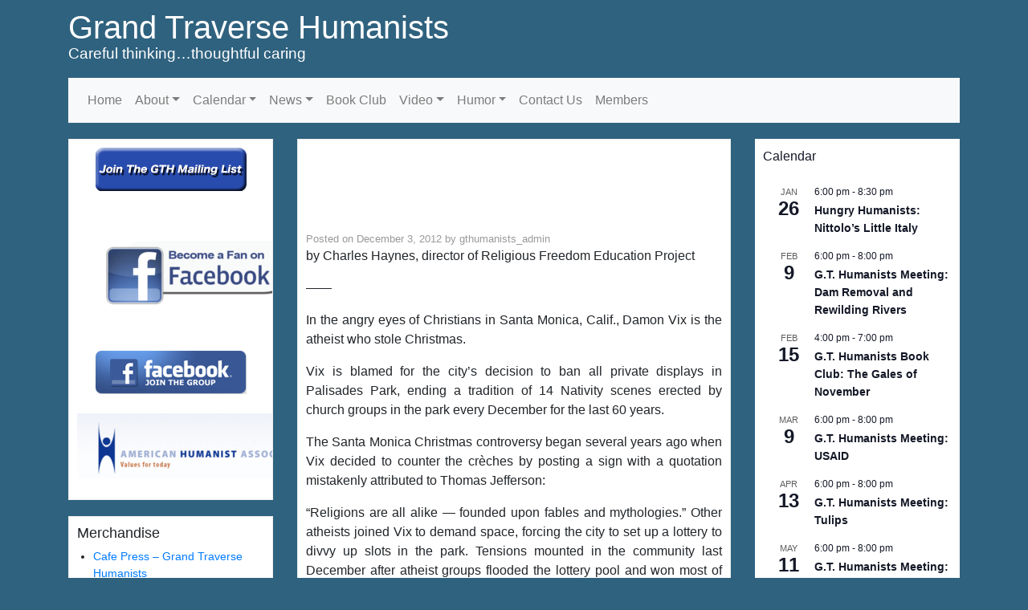

--- FILE ---
content_type: text/html; charset=UTF-8
request_url: https://gthumanists.org/2012/12/03/inside-the-first-amendment-christmas-wars/
body_size: 18377
content:
<!DOCTYPE html>
<html class="no-js" lang="en-US">
    <head>
        <meta charset="UTF-8">
        <meta http-equiv="x-ua-compatible" content="ie=edge">
        <meta name="viewport" content="width=device-width, initial-scale=1, shrink-to-fit=no">

        <link rel="profile" href="http://gmpg.org/xfn/11" />
        <link rel="pingback" href="https://gthumanists.org/handbookcabbagesparrow/xmlrpc.php" />

        <!--WordPress head-->
        <title>Inside the First Amendment: Christmas Wars | Grand Traverse Humanists</title>
<meta name='robots' content='max-image-preview:large' />
<link rel='dns-prefetch' href='//js.stripe.com' />
<link rel="alternate" type="application/rss+xml" title="Grand Traverse Humanists &raquo; Feed" href="https://gthumanists.org/feed/" />
<link rel="alternate" type="application/rss+xml" title="Grand Traverse Humanists &raquo; Comments Feed" href="https://gthumanists.org/comments/feed/" />
<link rel="alternate" type="text/calendar" title="Grand Traverse Humanists &raquo; iCal Feed" href="https://gthumanists.org/events/?ical=1" />
<link rel="alternate" title="oEmbed (JSON)" type="application/json+oembed" href="https://gthumanists.org/wp-json/oembed/1.0/embed?url=https%3A%2F%2Fgthumanists.org%2F2012%2F12%2F03%2Finside-the-first-amendment-christmas-wars%2F" />
<link rel="alternate" title="oEmbed (XML)" type="text/xml+oembed" href="https://gthumanists.org/wp-json/oembed/1.0/embed?url=https%3A%2F%2Fgthumanists.org%2F2012%2F12%2F03%2Finside-the-first-amendment-christmas-wars%2F&#038;format=xml" />
		<!-- This site uses the Google Analytics by ExactMetrics plugin v8.11.1 - Using Analytics tracking - https://www.exactmetrics.com/ -->
							<script src="//www.googletagmanager.com/gtag/js?id=G-NHCDMT2H4E"  data-cfasync="false" data-wpfc-render="false" type="text/javascript" async></script>
			<script data-cfasync="false" data-wpfc-render="false" type="text/javascript">
				var em_version = '8.11.1';
				var em_track_user = true;
				var em_no_track_reason = '';
								var ExactMetricsDefaultLocations = {"page_location":"https:\/\/gthumanists.org\/2012\/12\/03\/inside-the-first-amendment-christmas-wars\/"};
								if ( typeof ExactMetricsPrivacyGuardFilter === 'function' ) {
					var ExactMetricsLocations = (typeof ExactMetricsExcludeQuery === 'object') ? ExactMetricsPrivacyGuardFilter( ExactMetricsExcludeQuery ) : ExactMetricsPrivacyGuardFilter( ExactMetricsDefaultLocations );
				} else {
					var ExactMetricsLocations = (typeof ExactMetricsExcludeQuery === 'object') ? ExactMetricsExcludeQuery : ExactMetricsDefaultLocations;
				}

								var disableStrs = [
										'ga-disable-G-NHCDMT2H4E',
									];

				/* Function to detect opted out users */
				function __gtagTrackerIsOptedOut() {
					for (var index = 0; index < disableStrs.length; index++) {
						if (document.cookie.indexOf(disableStrs[index] + '=true') > -1) {
							return true;
						}
					}

					return false;
				}

				/* Disable tracking if the opt-out cookie exists. */
				if (__gtagTrackerIsOptedOut()) {
					for (var index = 0; index < disableStrs.length; index++) {
						window[disableStrs[index]] = true;
					}
				}

				/* Opt-out function */
				function __gtagTrackerOptout() {
					for (var index = 0; index < disableStrs.length; index++) {
						document.cookie = disableStrs[index] + '=true; expires=Thu, 31 Dec 2099 23:59:59 UTC; path=/';
						window[disableStrs[index]] = true;
					}
				}

				if ('undefined' === typeof gaOptout) {
					function gaOptout() {
						__gtagTrackerOptout();
					}
				}
								window.dataLayer = window.dataLayer || [];

				window.ExactMetricsDualTracker = {
					helpers: {},
					trackers: {},
				};
				if (em_track_user) {
					function __gtagDataLayer() {
						dataLayer.push(arguments);
					}

					function __gtagTracker(type, name, parameters) {
						if (!parameters) {
							parameters = {};
						}

						if (parameters.send_to) {
							__gtagDataLayer.apply(null, arguments);
							return;
						}

						if (type === 'event') {
														parameters.send_to = exactmetrics_frontend.v4_id;
							var hookName = name;
							if (typeof parameters['event_category'] !== 'undefined') {
								hookName = parameters['event_category'] + ':' + name;
							}

							if (typeof ExactMetricsDualTracker.trackers[hookName] !== 'undefined') {
								ExactMetricsDualTracker.trackers[hookName](parameters);
							} else {
								__gtagDataLayer('event', name, parameters);
							}
							
						} else {
							__gtagDataLayer.apply(null, arguments);
						}
					}

					__gtagTracker('js', new Date());
					__gtagTracker('set', {
						'developer_id.dNDMyYj': true,
											});
					if ( ExactMetricsLocations.page_location ) {
						__gtagTracker('set', ExactMetricsLocations);
					}
										__gtagTracker('config', 'G-NHCDMT2H4E', {"forceSSL":"true"} );
										window.gtag = __gtagTracker;										(function () {
						/* https://developers.google.com/analytics/devguides/collection/analyticsjs/ */
						/* ga and __gaTracker compatibility shim. */
						var noopfn = function () {
							return null;
						};
						var newtracker = function () {
							return new Tracker();
						};
						var Tracker = function () {
							return null;
						};
						var p = Tracker.prototype;
						p.get = noopfn;
						p.set = noopfn;
						p.send = function () {
							var args = Array.prototype.slice.call(arguments);
							args.unshift('send');
							__gaTracker.apply(null, args);
						};
						var __gaTracker = function () {
							var len = arguments.length;
							if (len === 0) {
								return;
							}
							var f = arguments[len - 1];
							if (typeof f !== 'object' || f === null || typeof f.hitCallback !== 'function') {
								if ('send' === arguments[0]) {
									var hitConverted, hitObject = false, action;
									if ('event' === arguments[1]) {
										if ('undefined' !== typeof arguments[3]) {
											hitObject = {
												'eventAction': arguments[3],
												'eventCategory': arguments[2],
												'eventLabel': arguments[4],
												'value': arguments[5] ? arguments[5] : 1,
											}
										}
									}
									if ('pageview' === arguments[1]) {
										if ('undefined' !== typeof arguments[2]) {
											hitObject = {
												'eventAction': 'page_view',
												'page_path': arguments[2],
											}
										}
									}
									if (typeof arguments[2] === 'object') {
										hitObject = arguments[2];
									}
									if (typeof arguments[5] === 'object') {
										Object.assign(hitObject, arguments[5]);
									}
									if ('undefined' !== typeof arguments[1].hitType) {
										hitObject = arguments[1];
										if ('pageview' === hitObject.hitType) {
											hitObject.eventAction = 'page_view';
										}
									}
									if (hitObject) {
										action = 'timing' === arguments[1].hitType ? 'timing_complete' : hitObject.eventAction;
										hitConverted = mapArgs(hitObject);
										__gtagTracker('event', action, hitConverted);
									}
								}
								return;
							}

							function mapArgs(args) {
								var arg, hit = {};
								var gaMap = {
									'eventCategory': 'event_category',
									'eventAction': 'event_action',
									'eventLabel': 'event_label',
									'eventValue': 'event_value',
									'nonInteraction': 'non_interaction',
									'timingCategory': 'event_category',
									'timingVar': 'name',
									'timingValue': 'value',
									'timingLabel': 'event_label',
									'page': 'page_path',
									'location': 'page_location',
									'title': 'page_title',
									'referrer' : 'page_referrer',
								};
								for (arg in args) {
																		if (!(!args.hasOwnProperty(arg) || !gaMap.hasOwnProperty(arg))) {
										hit[gaMap[arg]] = args[arg];
									} else {
										hit[arg] = args[arg];
									}
								}
								return hit;
							}

							try {
								f.hitCallback();
							} catch (ex) {
							}
						};
						__gaTracker.create = newtracker;
						__gaTracker.getByName = newtracker;
						__gaTracker.getAll = function () {
							return [];
						};
						__gaTracker.remove = noopfn;
						__gaTracker.loaded = true;
						window['__gaTracker'] = __gaTracker;
					})();
									} else {
										console.log("");
					(function () {
						function __gtagTracker() {
							return null;
						}

						window['__gtagTracker'] = __gtagTracker;
						window['gtag'] = __gtagTracker;
					})();
									}
			</script>
							<!-- / Google Analytics by ExactMetrics -->
		<style id='wp-img-auto-sizes-contain-inline-css' type='text/css'>
img:is([sizes=auto i],[sizes^="auto," i]){contain-intrinsic-size:3000px 1500px}
/*# sourceURL=wp-img-auto-sizes-contain-inline-css */
</style>
<style id='wp-emoji-styles-inline-css' type='text/css'>

	img.wp-smiley, img.emoji {
		display: inline !important;
		border: none !important;
		box-shadow: none !important;
		height: 1em !important;
		width: 1em !important;
		margin: 0 0.07em !important;
		vertical-align: -0.1em !important;
		background: none !important;
		padding: 0 !important;
	}
/*# sourceURL=wp-emoji-styles-inline-css */
</style>
<link rel='stylesheet' id='wp-block-library-css' href='https://gthumanists.org/handbookcabbagesparrow/wp-includes/css/dist/block-library/style.min.css?ver=6.9' type='text/css' media='all' />
<style id='wp-block-list-inline-css' type='text/css'>
ol,ul{box-sizing:border-box}:root :where(.wp-block-list.has-background){padding:1.25em 2.375em}
/*# sourceURL=https://gthumanists.org/handbookcabbagesparrow/wp-includes/blocks/list/style.min.css */
</style>
<style id='global-styles-inline-css' type='text/css'>
:root{--wp--preset--aspect-ratio--square: 1;--wp--preset--aspect-ratio--4-3: 4/3;--wp--preset--aspect-ratio--3-4: 3/4;--wp--preset--aspect-ratio--3-2: 3/2;--wp--preset--aspect-ratio--2-3: 2/3;--wp--preset--aspect-ratio--16-9: 16/9;--wp--preset--aspect-ratio--9-16: 9/16;--wp--preset--color--black: #000000;--wp--preset--color--cyan-bluish-gray: #abb8c3;--wp--preset--color--white: #ffffff;--wp--preset--color--pale-pink: #f78da7;--wp--preset--color--vivid-red: #cf2e2e;--wp--preset--color--luminous-vivid-orange: #ff6900;--wp--preset--color--luminous-vivid-amber: #fcb900;--wp--preset--color--light-green-cyan: #7bdcb5;--wp--preset--color--vivid-green-cyan: #00d084;--wp--preset--color--pale-cyan-blue: #8ed1fc;--wp--preset--color--vivid-cyan-blue: #0693e3;--wp--preset--color--vivid-purple: #9b51e0;--wp--preset--gradient--vivid-cyan-blue-to-vivid-purple: linear-gradient(135deg,rgb(6,147,227) 0%,rgb(155,81,224) 100%);--wp--preset--gradient--light-green-cyan-to-vivid-green-cyan: linear-gradient(135deg,rgb(122,220,180) 0%,rgb(0,208,130) 100%);--wp--preset--gradient--luminous-vivid-amber-to-luminous-vivid-orange: linear-gradient(135deg,rgb(252,185,0) 0%,rgb(255,105,0) 100%);--wp--preset--gradient--luminous-vivid-orange-to-vivid-red: linear-gradient(135deg,rgb(255,105,0) 0%,rgb(207,46,46) 100%);--wp--preset--gradient--very-light-gray-to-cyan-bluish-gray: linear-gradient(135deg,rgb(238,238,238) 0%,rgb(169,184,195) 100%);--wp--preset--gradient--cool-to-warm-spectrum: linear-gradient(135deg,rgb(74,234,220) 0%,rgb(151,120,209) 20%,rgb(207,42,186) 40%,rgb(238,44,130) 60%,rgb(251,105,98) 80%,rgb(254,248,76) 100%);--wp--preset--gradient--blush-light-purple: linear-gradient(135deg,rgb(255,206,236) 0%,rgb(152,150,240) 100%);--wp--preset--gradient--blush-bordeaux: linear-gradient(135deg,rgb(254,205,165) 0%,rgb(254,45,45) 50%,rgb(107,0,62) 100%);--wp--preset--gradient--luminous-dusk: linear-gradient(135deg,rgb(255,203,112) 0%,rgb(199,81,192) 50%,rgb(65,88,208) 100%);--wp--preset--gradient--pale-ocean: linear-gradient(135deg,rgb(255,245,203) 0%,rgb(182,227,212) 50%,rgb(51,167,181) 100%);--wp--preset--gradient--electric-grass: linear-gradient(135deg,rgb(202,248,128) 0%,rgb(113,206,126) 100%);--wp--preset--gradient--midnight: linear-gradient(135deg,rgb(2,3,129) 0%,rgb(40,116,252) 100%);--wp--preset--font-size--small: 13px;--wp--preset--font-size--medium: 20px;--wp--preset--font-size--large: 36px;--wp--preset--font-size--x-large: 42px;--wp--preset--spacing--20: 0.44rem;--wp--preset--spacing--30: 0.67rem;--wp--preset--spacing--40: 1rem;--wp--preset--spacing--50: 1.5rem;--wp--preset--spacing--60: 2.25rem;--wp--preset--spacing--70: 3.38rem;--wp--preset--spacing--80: 5.06rem;--wp--preset--shadow--natural: 6px 6px 9px rgba(0, 0, 0, 0.2);--wp--preset--shadow--deep: 12px 12px 50px rgba(0, 0, 0, 0.4);--wp--preset--shadow--sharp: 6px 6px 0px rgba(0, 0, 0, 0.2);--wp--preset--shadow--outlined: 6px 6px 0px -3px rgb(255, 255, 255), 6px 6px rgb(0, 0, 0);--wp--preset--shadow--crisp: 6px 6px 0px rgb(0, 0, 0);}:where(.is-layout-flex){gap: 0.5em;}:where(.is-layout-grid){gap: 0.5em;}body .is-layout-flex{display: flex;}.is-layout-flex{flex-wrap: wrap;align-items: center;}.is-layout-flex > :is(*, div){margin: 0;}body .is-layout-grid{display: grid;}.is-layout-grid > :is(*, div){margin: 0;}:where(.wp-block-columns.is-layout-flex){gap: 2em;}:where(.wp-block-columns.is-layout-grid){gap: 2em;}:where(.wp-block-post-template.is-layout-flex){gap: 1.25em;}:where(.wp-block-post-template.is-layout-grid){gap: 1.25em;}.has-black-color{color: var(--wp--preset--color--black) !important;}.has-cyan-bluish-gray-color{color: var(--wp--preset--color--cyan-bluish-gray) !important;}.has-white-color{color: var(--wp--preset--color--white) !important;}.has-pale-pink-color{color: var(--wp--preset--color--pale-pink) !important;}.has-vivid-red-color{color: var(--wp--preset--color--vivid-red) !important;}.has-luminous-vivid-orange-color{color: var(--wp--preset--color--luminous-vivid-orange) !important;}.has-luminous-vivid-amber-color{color: var(--wp--preset--color--luminous-vivid-amber) !important;}.has-light-green-cyan-color{color: var(--wp--preset--color--light-green-cyan) !important;}.has-vivid-green-cyan-color{color: var(--wp--preset--color--vivid-green-cyan) !important;}.has-pale-cyan-blue-color{color: var(--wp--preset--color--pale-cyan-blue) !important;}.has-vivid-cyan-blue-color{color: var(--wp--preset--color--vivid-cyan-blue) !important;}.has-vivid-purple-color{color: var(--wp--preset--color--vivid-purple) !important;}.has-black-background-color{background-color: var(--wp--preset--color--black) !important;}.has-cyan-bluish-gray-background-color{background-color: var(--wp--preset--color--cyan-bluish-gray) !important;}.has-white-background-color{background-color: var(--wp--preset--color--white) !important;}.has-pale-pink-background-color{background-color: var(--wp--preset--color--pale-pink) !important;}.has-vivid-red-background-color{background-color: var(--wp--preset--color--vivid-red) !important;}.has-luminous-vivid-orange-background-color{background-color: var(--wp--preset--color--luminous-vivid-orange) !important;}.has-luminous-vivid-amber-background-color{background-color: var(--wp--preset--color--luminous-vivid-amber) !important;}.has-light-green-cyan-background-color{background-color: var(--wp--preset--color--light-green-cyan) !important;}.has-vivid-green-cyan-background-color{background-color: var(--wp--preset--color--vivid-green-cyan) !important;}.has-pale-cyan-blue-background-color{background-color: var(--wp--preset--color--pale-cyan-blue) !important;}.has-vivid-cyan-blue-background-color{background-color: var(--wp--preset--color--vivid-cyan-blue) !important;}.has-vivid-purple-background-color{background-color: var(--wp--preset--color--vivid-purple) !important;}.has-black-border-color{border-color: var(--wp--preset--color--black) !important;}.has-cyan-bluish-gray-border-color{border-color: var(--wp--preset--color--cyan-bluish-gray) !important;}.has-white-border-color{border-color: var(--wp--preset--color--white) !important;}.has-pale-pink-border-color{border-color: var(--wp--preset--color--pale-pink) !important;}.has-vivid-red-border-color{border-color: var(--wp--preset--color--vivid-red) !important;}.has-luminous-vivid-orange-border-color{border-color: var(--wp--preset--color--luminous-vivid-orange) !important;}.has-luminous-vivid-amber-border-color{border-color: var(--wp--preset--color--luminous-vivid-amber) !important;}.has-light-green-cyan-border-color{border-color: var(--wp--preset--color--light-green-cyan) !important;}.has-vivid-green-cyan-border-color{border-color: var(--wp--preset--color--vivid-green-cyan) !important;}.has-pale-cyan-blue-border-color{border-color: var(--wp--preset--color--pale-cyan-blue) !important;}.has-vivid-cyan-blue-border-color{border-color: var(--wp--preset--color--vivid-cyan-blue) !important;}.has-vivid-purple-border-color{border-color: var(--wp--preset--color--vivid-purple) !important;}.has-vivid-cyan-blue-to-vivid-purple-gradient-background{background: var(--wp--preset--gradient--vivid-cyan-blue-to-vivid-purple) !important;}.has-light-green-cyan-to-vivid-green-cyan-gradient-background{background: var(--wp--preset--gradient--light-green-cyan-to-vivid-green-cyan) !important;}.has-luminous-vivid-amber-to-luminous-vivid-orange-gradient-background{background: var(--wp--preset--gradient--luminous-vivid-amber-to-luminous-vivid-orange) !important;}.has-luminous-vivid-orange-to-vivid-red-gradient-background{background: var(--wp--preset--gradient--luminous-vivid-orange-to-vivid-red) !important;}.has-very-light-gray-to-cyan-bluish-gray-gradient-background{background: var(--wp--preset--gradient--very-light-gray-to-cyan-bluish-gray) !important;}.has-cool-to-warm-spectrum-gradient-background{background: var(--wp--preset--gradient--cool-to-warm-spectrum) !important;}.has-blush-light-purple-gradient-background{background: var(--wp--preset--gradient--blush-light-purple) !important;}.has-blush-bordeaux-gradient-background{background: var(--wp--preset--gradient--blush-bordeaux) !important;}.has-luminous-dusk-gradient-background{background: var(--wp--preset--gradient--luminous-dusk) !important;}.has-pale-ocean-gradient-background{background: var(--wp--preset--gradient--pale-ocean) !important;}.has-electric-grass-gradient-background{background: var(--wp--preset--gradient--electric-grass) !important;}.has-midnight-gradient-background{background: var(--wp--preset--gradient--midnight) !important;}.has-small-font-size{font-size: var(--wp--preset--font-size--small) !important;}.has-medium-font-size{font-size: var(--wp--preset--font-size--medium) !important;}.has-large-font-size{font-size: var(--wp--preset--font-size--large) !important;}.has-x-large-font-size{font-size: var(--wp--preset--font-size--x-large) !important;}
/*# sourceURL=global-styles-inline-css */
</style>

<style id='classic-theme-styles-inline-css' type='text/css'>
/*! This file is auto-generated */
.wp-block-button__link{color:#fff;background-color:#32373c;border-radius:9999px;box-shadow:none;text-decoration:none;padding:calc(.667em + 2px) calc(1.333em + 2px);font-size:1.125em}.wp-block-file__button{background:#32373c;color:#fff;text-decoration:none}
/*# sourceURL=/wp-includes/css/classic-themes.min.css */
</style>
<link rel='stylesheet' id='foobox-free-min-css' href='https://gthumanists.org/handbookcabbagesparrow/wp-content/plugins/foobox-image-lightbox/free/css/foobox.free.min.css?ver=2.7.35' type='text/css' media='all' />
<link rel='stylesheet' id='wpedon-css' href='https://gthumanists.org/handbookcabbagesparrow/wp-content/plugins/easy-paypal-donation/assets/css/wpedon.css?ver=1.5.3' type='text/css' media='all' />
<link rel='stylesheet' id='bootstrap-basic4-wp-main-css' href='https://gthumanists.org/handbookcabbagesparrow/wp-content/themes/bootstrap-basic4/style.css?ver=1.3.6' type='text/css' media='all' />
<link rel='stylesheet' id='bootstrap4-css' href='https://gthumanists.org/handbookcabbagesparrow/wp-content/themes/bootstrap-basic4/assets/css/bootstrap.min.css?ver=4.6.2' type='text/css' media='all' />
<link rel='stylesheet' id='bootstrap-basic4-font-awesome5-css' href='https://gthumanists.org/handbookcabbagesparrow/wp-content/themes/bootstrap-basic4/assets/fontawesome/css/all.min.css?ver=5.15.4' type='text/css' media='all' />
<link rel='stylesheet' id='bootstrap-basic4-main-css' href='https://gthumanists.org/handbookcabbagesparrow/wp-content/themes/bootstrap-basic4/assets/css/main.css?ver=1.3.6' type='text/css' media='all' />
<script type="text/javascript" src="https://gthumanists.org/handbookcabbagesparrow/wp-content/plugins/google-analytics-dashboard-for-wp/assets/js/frontend-gtag.min.js?ver=8.11.1" id="exactmetrics-frontend-script-js" async="async" data-wp-strategy="async"></script>
<script data-cfasync="false" data-wpfc-render="false" type="text/javascript" id='exactmetrics-frontend-script-js-extra'>/* <![CDATA[ */
var exactmetrics_frontend = {"js_events_tracking":"true","download_extensions":"zip,mp3,mpeg,pdf,docx,pptx,xlsx,rar","inbound_paths":"[{\"path\":\"\\\/go\\\/\",\"label\":\"affiliate\"},{\"path\":\"\\\/recommend\\\/\",\"label\":\"affiliate\"}]","home_url":"https:\/\/gthumanists.org","hash_tracking":"false","v4_id":"G-NHCDMT2H4E"};/* ]]> */
</script>
<script type="text/javascript" src="https://gthumanists.org/handbookcabbagesparrow/wp-includes/js/jquery/jquery.min.js?ver=3.7.1" id="jquery-core-js"></script>
<script type="text/javascript" src="https://gthumanists.org/handbookcabbagesparrow/wp-includes/js/jquery/jquery-migrate.min.js?ver=3.4.1" id="jquery-migrate-js"></script>
<script type="text/javascript" id="foobox-free-min-js-before">
/* <![CDATA[ */
/* Run FooBox FREE (v2.7.35) */
var FOOBOX = window.FOOBOX = {
	ready: true,
	disableOthers: false,
	o: {wordpress: { enabled: true }, countMessage:'image %index of %total', captions: { dataTitle: ["captionTitle","title"], dataDesc: ["captionDesc","description"] }, rel: '', excludes:'.fbx-link,.nofoobox,.nolightbox,a[href*="pinterest.com/pin/create/button/"]', affiliate : { enabled: false }},
	selectors: [
		".foogallery-container.foogallery-lightbox-foobox", ".foogallery-container.foogallery-lightbox-foobox-free", ".gallery", ".wp-block-gallery", ".wp-caption", ".wp-block-image", "a:has(img[class*=wp-image-])", ".foobox"
	],
	pre: function( $ ){
		// Custom JavaScript (Pre)
		
	},
	post: function( $ ){
		// Custom JavaScript (Post)
		
		// Custom Captions Code
		
	},
	custom: function( $ ){
		// Custom Extra JS
		
	}
};
//# sourceURL=foobox-free-min-js-before
/* ]]> */
</script>
<script type="text/javascript" src="https://gthumanists.org/handbookcabbagesparrow/wp-content/plugins/foobox-image-lightbox/free/js/foobox.free.min.js?ver=2.7.35" id="foobox-free-min-js"></script>
<link rel="https://api.w.org/" href="https://gthumanists.org/wp-json/" /><link rel="alternate" title="JSON" type="application/json" href="https://gthumanists.org/wp-json/wp/v2/posts/1828" /><link rel="EditURI" type="application/rsd+xml" title="RSD" href="https://gthumanists.org/handbookcabbagesparrow/xmlrpc.php?rsd" />
<meta name="generator" content="WordPress 6.9" />
<link rel="canonical" href="https://gthumanists.org/2012/12/03/inside-the-first-amendment-christmas-wars/" />
<link rel='shortlink' href='https://gthumanists.org/?p=1828' />
<meta name="tec-api-version" content="v1"><meta name="tec-api-origin" content="https://gthumanists.org"><link rel="alternate" href="https://gthumanists.org/wp-json/tribe/events/v1/" /><style type="text/css" id="custom-background-css">
body.custom-background { background-color: #2f627f; }
</style>
			<style type="text/css" id="wp-custom-css">
			/*site title*/
h1 a{
	color: #FFFFFF;
}

/*site title*/
h1 a:hover{
	color: #000;
}


/*carefull thinking tagline*/
div.site-description small{
	font-size: 1.2em;
	color: #FFFFFF;
}

/**/
.wp-block-post-title a{font-size: 12pt;
}

/**/
div#sidebar-left.col-md-3 aside.widget {
	background-color: #FFFFFF;
}

/**/
div#sidebar-left.col-md-3 aside.widget li{
	font-size: .9em;
}

/**/
#main.col-md-6.site-main article {
	background-color: #FFF;
}

/**/
#main.col-md-6.site-main p {
	text-align: justify;
}

/**/
div.tribe-events {
	background-color: #FFFFFF;
	padding: 10px;
	font-size: 1em;
}

/**/
div#sidebar-right.col-md-3 aside.widget { 
	background-color: #FFFFFF;
}

/*Reorder page content for mobile*/
@media (max-width: 600px){
	main#main.col-md-6.site-main {order: 1;}
	div#sidebar-left.col-md-3 {order: 3;}
	div#sidebar-right.col-md-3 {order: 2;}
}

div.footer-row a {
	color: orange;
}		</style>
		 
        <!--end WordPress head-->
    </head>
    <body class="wp-singular post-template-default single single-post postid-1828 single-format-standard custom-background wp-embed-responsive wp-theme-bootstrap-basic4 tribe-no-js metaslider-plugin">
         
        <div class="container page-container">
            <header class="page-header page-header-sitebrand-topbar">
                <div class="row row-with-vspace site-branding">
                    <div class="col-md-6 site-title">
                        <h1 class="site-title-heading">
                            <a href="https://gthumanists.org/" title="Grand Traverse Humanists" rel="home">Grand Traverse Humanists</a>
                        </h1>
                        <div class="site-description">
                            <small>
                                Careful thinking&#8230;thoughtful caring 
                            </small>
                        </div>
                    </div>
                    <div class="col-md-6 page-header-top-right">
                        <div class="sr-only">
                            <a href="#content" title="Skip to content">Skip to content</a>
                        </div>
                         
                    </div>
                </div><!--.site-branding-->
                 
                <div class="row main-navigation">
                    <div class="col-md-12">
                        <nav class="navbar navbar-expand-lg navbar-light bg-light">
                            <button class="navbar-toggler" type="button" data-toggle="collapse" data-target="#bootstrap-basic4-topnavbar" aria-controls="bootstrap-basic4-topnavbar" aria-expanded="false" aria-label="Toggle navigation">
                                <span class="navbar-toggler-icon"></span>
                            </button>
                            <div id="bootstrap-basic4-topnavbar" class="collapse navbar-collapse">
                                <ul id="bb4-primary-menu" class="navbar-nav mr-auto"><li id="menu-item-44" class="menu-item menu-item-type-custom menu-item-object-custom menu-item-home menu-item-44 nav-item"><a href="https://gthumanists.org" class="nav-link  menu-item menu-item-type-custom menu-item-object-custom menu-item-home">Home</a></li>
<li id="menu-item-49" class="menu-item menu-item-type-post_type menu-item-object-page menu-item-has-children menu-item-49 nav-item dropdown"><a href="https://gthumanists.org/grand-traverse-humanists/" class="dropdown-toggle nav-link  menu-item menu-item-type-post_type menu-item-object-page menu-item-has-children" data-toggle="dropdown" aria-haspopup="true" aria-expanded="false">About</a>
<div class="dropdown-menu">
	<a href="https://gthumanists.org/grand-traverse-humanists/grand-traverse-humanists-2/" class="dropdown-item  menu-item menu-item-type-post_type menu-item-object-page">Grand Traverse Humanists</a>
	<a href="https://gthumanists.org/grand-traverse-humanists/gt-humanists-board/" class="dropdown-item  menu-item menu-item-type-post_type menu-item-object-page">GT Humanists Board</a>
	<a href="https://gthumanists.org/grand-traverse-humanists/humanism/" class="dropdown-item  menu-item menu-item-type-post_type menu-item-object-page">Humanism</a>
</div>
</li>
<li id="menu-item-3572" class="menu-item menu-item-type-custom menu-item-object-custom menu-item-has-children menu-item-3572 nav-item dropdown"><a href="https://gthumanists.org/events/" class="dropdown-toggle nav-link  menu-item menu-item-type-custom menu-item-object-custom menu-item-has-children" data-toggle="dropdown" aria-haspopup="true" aria-expanded="false">Calendar</a>
<div class="dropdown-menu">
	<a href="https://gthumanists.org/events/" class="dropdown-item  menu-item menu-item-type-custom menu-item-object-custom">Calendar</a>
	<a href="https://gthumanists.org/calendar/past-events/" class="dropdown-item  menu-item menu-item-type-post_type menu-item-object-page">Past Events</a>
	<a href="https://gthumanists.org/events/" class="dropdown-item  menu-item menu-item-type-custom menu-item-object-custom">Upcoming Events</a>
</div>
</li>
<li id="menu-item-72" class="menu-item menu-item-type-post_type menu-item-object-page menu-item-has-children menu-item-72 nav-item dropdown"><a href="https://gthumanists.org/news/" class="dropdown-toggle nav-link  menu-item menu-item-type-post_type menu-item-object-page menu-item-has-children" data-toggle="dropdown" aria-haspopup="true" aria-expanded="false">News</a>
<div class="dropdown-menu">
	<a href="https://gthumanists.org/news/gt-humanists-in-the-news/" class="dropdown-item  menu-item menu-item-type-post_type menu-item-object-page">GT Humanists in the News</a>
	<a href="https://gthumanists.org/category/news/whats-new/" class="dropdown-item  menu-item menu-item-type-taxonomy menu-item-object-category">What&#8217;s New</a>
	<a href="https://gthumanists.org/category/news/holy-crap/" class="dropdown-item  menu-item menu-item-type-taxonomy menu-item-object-category">Holy Crap!</a>
	<a href="https://gthumanists.org/category/news/church-state-separation/" class="dropdown-item  menu-item menu-item-type-taxonomy menu-item-object-category">Church State Separation</a>
	<a href="https://gthumanists.org/category/news/lgbt/" class="dropdown-item  menu-item menu-item-type-taxonomy menu-item-object-category">LGBT</a>
	<a href="https://gthumanists.org/category/news/reproductive-freedom/" class="dropdown-item  menu-item menu-item-type-taxonomy menu-item-object-category">Reproductive Freedom</a>
	<a href="https://gthumanists.org/category/news/film-and-art/" class="dropdown-item  menu-item menu-item-type-taxonomy menu-item-object-category">Film &amp; Art</a>
	<a href="https://gthumanists.org/category/news/science/" class="dropdown-item  menu-item menu-item-type-taxonomy menu-item-object-category menu-item-has-children">Science</a>
</div>
</li>
<li id="menu-item-3593" class="menu-item menu-item-type-post_type menu-item-object-page menu-item-3593 nav-item"><a href="https://gthumanists.org/book-club/" class="nav-link  menu-item menu-item-type-post_type menu-item-object-page">Book Club</a></li>
<li id="menu-item-74" class="menu-item menu-item-type-post_type menu-item-object-page menu-item-has-children menu-item-74 nav-item dropdown"><a href="https://gthumanists.org/video/" class="dropdown-toggle nav-link  menu-item menu-item-type-post_type menu-item-object-page menu-item-has-children" data-toggle="dropdown" aria-haspopup="true" aria-expanded="false">Video</a>
<div class="dropdown-menu">
	<a href="https://gthumanists.org/category/video/ted-lectures/" class="dropdown-item  menu-item menu-item-type-taxonomy menu-item-object-category">TED Lectures</a>
	<a href="https://gthumanists.org/category/video/charlie-rose/" class="dropdown-item  menu-item menu-item-type-taxonomy menu-item-object-category">Charlie Rose</a>
	<a href="https://gthumanists.org/category/video/foratv/" class="dropdown-item  menu-item menu-item-type-taxonomy menu-item-object-category">FORA.tv</a>
</div>
</li>
<li id="menu-item-75" class="menu-item menu-item-type-post_type menu-item-object-page menu-item-has-children menu-item-75 nav-item dropdown"><a href="https://gthumanists.org/humor/" class="dropdown-toggle nav-link  menu-item menu-item-type-post_type menu-item-object-page menu-item-has-children" data-toggle="dropdown" aria-haspopup="true" aria-expanded="false">Humor</a>
<div class="dropdown-menu">
	<a href="https://gthumanists.org/category/humanist-humor/mr-deity/" class="dropdown-item  menu-item menu-item-type-taxonomy menu-item-object-category">Mr. Deity</a>
	<a href="https://gthumanists.org/category/humanist-humor/that-mitchell-and-webb-look/" class="dropdown-item  menu-item menu-item-type-taxonomy menu-item-object-category">That Mitchell and Webb Look</a>
	<a href="https://gthumanists.org/category/humanist-humor/betty-bowers/" class="dropdown-item  menu-item menu-item-type-taxonomy menu-item-object-category">Betty Bowers</a>
	<a href="https://gthumanists.org/category/humanist-humor/brief-bible-blunders/" class="dropdown-item  menu-item menu-item-type-taxonomy menu-item-object-category">Brief Bible Blunders</a>
	<a href="https://gthumanists.org/category/humanist-humor/penn-teller/" class="dropdown-item  menu-item menu-item-type-taxonomy menu-item-object-category">Penn &amp; Teller</a>
	<a href="https://gthumanists.org/category/humanist-humor/nonstampcollector/" class="dropdown-item  menu-item menu-item-type-taxonomy menu-item-object-category">NonStampCollector</a>
	<a href="https://gthumanists.org/humor/best-of-bumper-stickers/" class="dropdown-item  menu-item menu-item-type-post_type menu-item-object-page">Best of Bumper Stickers</a>
	<a href="https://gthumanists.org/category/humanist-humor/stand-up/" class="dropdown-item  menu-item menu-item-type-taxonomy menu-item-object-category menu-item-has-children">Stand Up Comics</a>
</div>
</li>
<li id="menu-item-76" class="menu-item menu-item-type-post_type menu-item-object-page menu-item-76 nav-item"><a href="https://gthumanists.org/contact-us/" class="nav-link  menu-item menu-item-type-post_type menu-item-object-page">Contact Us</a></li>
<li id="menu-item-77" class="menu-item menu-item-type-post_type menu-item-object-page menu-item-77 nav-item"><a href="https://gthumanists.org/members/" class="nav-link  menu-item menu-item-type-post_type menu-item-object-page">Members</a></li>
</ul> 
                                <div class="float-lg-right">
                                     
                                </div>
                                <div class="clearfix"></div>
                            </div><!--.navbar-collapse-->
                            <div class="clearfix"></div>
                        </nav>
                    </div>
                </div><!--.main-navigation-->
                 
            </header><!--.page-header-->


            <div id="content" class="site-content row row-with-vspace"> 
                <div id="sidebar-left" class="col-md-3">
                     
                    <aside id="custom_post_widget-8" class="widget widget_custom_post_widget"><p><a href="http://www.gthumanists.org/contact" target="_blank" rel="noopener"><img decoding="async" class="aligncenter size-full wp-image-1083" src="https://gthumanists.org/handbookcabbagesparrow/wp-content/uploads/2018/08/join_button.png" alt="Join the Grand Traverse Humanist mailing list" width="188" height="54" /></a><br />
<a href="https://www.facebook.com/GrandTraverseHumanistsClub" target="_blank" rel="noopener"><img decoding="async" class="aligncenter size-medium wp-image-1084" src="https://gthumanists.org/handbookcabbagesparrow/wp-content/uploads/2018/08/facebookbutton-300x151.png" alt="Become a Fan on Facebook" width="300" height="151" srcset="https://gthumanists.org/handbookcabbagesparrow/wp-content/uploads/2018/08/facebookbutton-300x151.png 300w, https://gthumanists.org/handbookcabbagesparrow/wp-content/uploads/2018/08/facebookbutton-768x387.png 768w, https://gthumanists.org/handbookcabbagesparrow/wp-content/uploads/2018/08/facebookbutton-640x322.png 640w, https://gthumanists.org/handbookcabbagesparrow/wp-content/uploads/2018/08/facebookbutton.png 818w" sizes="(max-width: 300px) 100vw, 300px" /></a><br />
<a href="http://www.facebook.com/home.php?sk=group_94653912987" target="_blank" rel="noopener"><img decoding="async" class="aligncenter size-full wp-image-1082" src="https://gthumanists.org/handbookcabbagesparrow/wp-content/uploads/2018/08/facebook_button.png" alt="Join our Facebook group" width="188" height="54" /></a><br />
<a href="http://www.americanhumanist.org/" target="_blank" rel="noopener"><img decoding="async" class="aligncenter size-medium wp-image-1085" src="https://gthumanists.org/handbookcabbagesparrow/wp-content/uploads/2018/08/aha_logo-300x81.gif" alt="American Humanist Association logo" width="300" height="81" /></a></p>
</aside><aside id="custom_post_widget-2" class="widget widget_custom_post_widget"><h1 class="widget-title">Merchandise</h1><ul>
<li><a href="http://www.cafepress.com/+grand_traverse_humanists_organic_mens_tshirt,459199277" target="_blank" rel="noopener"><span style="font-family: tahoma, arial, helvetica, sans-serif;">Cafe Press – Grand Traverse Humanists</span></a></li>
<li><a href="http://evolvefish.com/" target="_blank" rel="noopener"><span style="font-family: tahoma, arial, helvetica, sans-serif;">EvolveFish.com</span></a></li>
</ul>
</aside><aside id="custom_post_widget-7" class="widget widget_custom_post_widget"><h1 class="widget-title">Michigan Secular Associations</h1><ul>
<li><a href="https://www.michiganhumanists.org/">Michigan Humanists</a></li>
<li><a href="https://www.meetup.com/MISkeptics/" target="_blank" rel="noopener noreferrer"><span style="font-family: tahoma, arial, helvetica, sans-serif;">Michigan Skeptics Association</span></a></li>
</ul>

</aside><aside id="custom_post_widget-4" class="widget widget_custom_post_widget"><h1 class="widget-title">Blogroll</h1><ul>
<li><a href="http://freethoughtblogs.com/" target="_blank" rel="noopener"><span style="font-family: tahoma, arial, helvetica, sans-serif;">Freethought Blogs</span></a></li>
<li><a href="http://www.patheos.com/blogs/friendlyatheist/" target="_blank" rel="noopener"><span style="font-family: tahoma, arial, helvetica, sans-serif;">Friendly Atheist</span></a></li>
<li><a href="http://freethoughtblogs.com/greta/" target="_blank" rel="noopener"><span style="font-family: tahoma, arial, helvetica, sans-serif;">Greta Christina&#8217;s Blog</span></a></li>
<li><a href="http://scienceblogs.com/pharyngula/" target="_blank" rel="noopener"><span style="font-family: tahoma, arial, helvetica, sans-serif;">Pharyngula</span></a></li>
<li><a href="http://www.samharris.org/" target="_blank" rel="noopener"><span style="font-family: tahoma, arial, helvetica, sans-serif;">Sam Harris</span></a></li>
<li><a href="http://pandasthumb.org/" target="_blank" rel="noopener"><span style="font-family: tahoma, arial, helvetica, sans-serif;">The Panda&#8217;s Thumb</span></a></li>
<li><a href="http://www.tinadupuy.com/" target="_blank" rel="noopener"><span style="font-family: tahoma, arial, helvetica, sans-serif;">Tina Dupuv</span></a></li>
</ul>
</aside><aside id="custom_post_widget-5" class="widget widget_custom_post_widget"><h1 class="widget-title">Local Services</h1><ul>
<li><a href="http://www.lifestorynet.com/" target="_blank" rel="noopener"><span style="font-family: tahoma, arial, helvetica, sans-serif;">Life Story Funeral Home</span></a></li>
<li><a href="http://www.ppwnm.org/" target="_blank" rel="noopener"><span style="font-family: tahoma, arial, helvetica, sans-serif;">Planned Parenthood of Northern and Western Michigan</span></a></li>
<li><span style="font-family: tahoma, arial, helvetica, sans-serif;"><a href="https://secularaainmichigan.org/">Secular A.A. in Michigan</a></span></li>
<li><a href="http://www.womensresourcecenter.org/" target="_blank" rel="noopener"><span style="font-family: tahoma, arial, helvetica, sans-serif;">Women&#8217;s Resource Center</span></a></li>
</ul>
</aside> 
                </div>
 
                <main id="main" class="col-md-6 site-main" role="main">
                     
<article id="post-1828" class="post-1828 post type-post status-publish format-standard hentry category-humanism-in-the-news">
    <header class="entry-header">
        <h1 class="entry-title"><a href="https://gthumanists.org/2012/12/03/inside-the-first-amendment-christmas-wars/" rel="bookmark">Inside the First Amendment: Christmas Wars</a></h1>

         
        <div class="entry-meta">
            <span class="posted-on">Posted on <a href="https://gthumanists.org/2012/12/03/inside-the-first-amendment-christmas-wars/" title="6:50 pm" rel="bookmark"><time class="entry-date published" datetime="2012-12-03T18:50:21-05:00">December 3, 2012</time><time class="updated" datetime="2018-10-07T00:25:00-04:00">October 7, 2018</time></a></span><span class="byline"> by <span class="author vcard"><a class="url fn n" href="https://gthumanists.org/author/gthumanists_admin/" title="View all posts by gthumanists_admin">gthumanists_admin</a></span></span> 
        </div><!-- .entry-meta -->
         
    </header><!-- .entry-header -->

     
    <div class="entry-content">
        <p>by Charles Haynes, director of Religious Freedom Education Project</p>
<p>&#8212;&#8212;</p>
<div>
<p>In the angry eyes of Christians in Santa Monica, Calif., Damon Vix is the atheist who stole Christmas.</p>
<p>Vix is blamed for the city&#8217;s decision to ban all private displays in Palisades Park, ending a tradition of 14 Nativity scenes erected by church groups in the park every December for the last 60 years.</p>
<p>The Santa Monica Christmas controversy began several years ago when Vix decided to counter the crèches by posting a sign with a quotation mistakenly attributed to Thomas Jefferson:</p>
<p>&#8220;Religions are all alike — founded upon fables and mythologies.&#8221; Other atheists joined Vix to demand space, forcing the city to set up a lottery to divvy up slots in the park. Tensions mounted in the community last December after atheist groups flooded the lottery pool and won most of the available space. Many of their displays were vandalized.</p>
<p>In June, frustrated city officials tried to end the holiday war by banning all private displays in the park. Churches fought back with a lawsuit. But last week they lost round one when a federal judge allowed the ban to take effect.</p>
<p>The dueling displays in Santa Monica are the latest example of a trend across the country.</p>
<p>Atheists are employing a new strategy to challenge the presence of religion in the public square: Wherever religious messages are allowed in public parks or government buildings, atheist groups increasingly demand equal time and space.</p>
<p>Of course, Vix and many other atheists would prefer to see all religious symbols banned from public property, even when privately sponsored, as a violation of the establishment clause of the First Amendment. In their view, a Nativity scene on public property sends a message of government endorsement of religion.</p>
<p>But the U.S. Supreme Court sees it differently.</p>
<p>Although government may not promote a religious message, the Court has ruled that private religious expression in a public forum doesn&#8217;t violate the establishment clause as long as other expression is allowed on equal terms.</p>
<p>So Santa Monica may constitutionally allow churches&#8217; Nativity displays in the park if, and only if, the city allows other groups to display their messages.</p>
<p>The only other option open to city officials is to shut down the forum for all nongovernment expression, which is what Santa Monica decided to do.</p>
<p>Savvy atheists have figured out that the best way to beat them is to join them: Counter religious messages with anti-religious messages — and government officials have no choice but to allow all or nothing.</p>
<p>The strategy seems to be working. A few years ago, Washington state barred all nongovernment displays in the Capitol building after atheist groups put up signs mocking religion next to religious displays in December.</p>
<p>In Arkansas, it took an order by a federal judge to force the state to allow atheists to erect a &#8220;winter solstice&#8221; display next to a privately sponsored Nativity scene at the Capitol. Similar conflicts have broken out across America.</p>
<p>Beyond the angry rhetoric, both sides in this battle have made valid — and valuable — constitutional points:</p>
<p>Religious groups have established that the First Amendment separates church from state, but not religious expression from public spaces. Whenever government creates a public forum, it can&#8217;t bar purely private religious expression.</p>
<p>Atheists have established that the First Amendment creates a level playing field. If religious groups get space in public parks or government buildings, then so must other groups — including in December.</p>
<p>So now that we all understand that a right for one is a right for all, maybe it&#8217;s time for atheist groups to declare victory and stay home for the holidays. Let Christian groups set up Nativity displays in public spaces unanswered in December — and save the atheist messages for another time of year.</p>
<p>Yes, I understand why atheists want to make sure that religion isn&#8217;t privileged by government in the public square (as it has been for much of our history). But at some point (and Santa Monica has surely reached it) in-your-face tactics become counterproductive and needlessly divisive.</p>
<p>After all, whether we celebrate Christmas, Hanukkah, the winter solstice or none of the above, we can all benefit from a more civil and peaceful public square.</p>
<p>Charles C. Haynes is director of the Religious Freedom Education Project at the Newseum, 555 Pennsylvania Ave., N.W., Washington, D.C., 20001; on the web at: firstamendmentcenter.org; by email at: chaynes@freedomforum.org.</p>
</div>
 
        <div class="clearfix"></div>
         
    </div><!-- .entry-content -->
     

    <footer class="entry-meta">
         
        <div class="entry-meta-category-tag">
             
            <span class="cat-links">
                <span class="categories-icon fas fa-th-list" title="Posted in"></span> <a href="https://gthumanists.org/category/humanism-in-the-news/" rel="category tag">Humanism in the News</a> 
            </span>
             

             
        </div><!--.entry-meta-category-tag-->
         

        <div class="entry-meta-comment-tools">
             

             
        </div><!--.entry-meta-comment-tools-->
    </footer><!-- .entry-meta -->
</article><!-- #post-## -->
 





 
                </main>
 
                <div id="sidebar-right" class="col-md-3">
                     
                    <div  class="tribe-compatibility-container" >
	<div
		 class="tribe-common tribe-events tribe-events-view tribe-events-view--widget-events-list tribe-events-widget" 		data-js="tribe-events-view"
		data-view-rest-url="https://gthumanists.org/wp-json/tribe/views/v2/html"
		data-view-manage-url="1"
							data-view-breakpoint-pointer="cc6de31e-cc79-4321-a8df-f2a0a8eab9cf"
			>
		<div class="tribe-events-widget-events-list">

			<script type="application/ld+json">
[{"@context":"http://schema.org","@type":"Event","name":"Hungry Humanists: Nittolo&#8217;s Little Italy","description":"&lt;p&gt;For our January Hungry Humanist outing, the Grand Traverse Humanists will meet at Nittolo\\'s Little Italy restaurant in downtown Traverse City. Come join us for delicious Italian food and conversation &hellip;&lt;/p&gt;\\n","image":"https://gthumanists.org/handbookcabbagesparrow/wp-content/uploads/2025/06/nittolos.jpg","url":"https://gthumanists.org/event/hungry-humanists-nittolos-little-italy/","eventAttendanceMode":"https://schema.org/OfflineEventAttendanceMode","eventStatus":"https://schema.org/EventScheduled","startDate":"2026-01-26T18:00:00-05:00","endDate":"2026-01-26T20:30:00-05:00","location":{"@type":"Place","name":"Little Italy by Nittolo&#8217;s","description":"","url":"","address":{"@type":"PostalAddress","streetAddress":"155 Garland St #101","addressLocality":"Traverse City","addressRegion":"MI","postalCode":"49684"},"telephone":"","sameAs":""},"organizer":{"@type":"Person","name":"Mark Elliot","description":"","url":"","telephone":"(231) 392-1215","email":"","sameAs":""},"performer":"Organization"},{"@context":"http://schema.org","@type":"Event","name":"G.T. Humanists Meeting: Dam Removal and Rewilding Rivers","description":"&lt;p&gt;For the February meeting of the Grand Traverse Humanists (6 PM on Feb 9, 2026, at the Traverse Area District Library), we have Patrick Ertel with a presentation called &quot;Dam &hellip;&lt;/p&gt;\\n","image":"https://gthumanists.org/handbookcabbagesparrow/wp-content/uploads/2025/09/patrick-ertel.jpg","url":"https://gthumanists.org/event/g-t-humanists-meeting-dam-removal-and-rewilding-rivers/","eventAttendanceMode":"https://schema.org/OfflineEventAttendanceMode","eventStatus":"https://schema.org/EventScheduled","startDate":"2026-02-09T18:00:00-05:00","endDate":"2026-02-09T20:00:00-05:00","location":{"@type":"Place","name":"Traverse Area District Library","description":"","image":"https://gthumanists.org/handbookcabbagesparrow/wp-content/uploads/2023/11/tadl.jpg","url":"","address":{"@type":"PostalAddress","streetAddress":"610 Woodmere Ave.","addressLocality":"Traverse City"},"telephone":"(231) 932-8500","sameAs":"https://www.tadl.org"},"performer":"Organization"},{"@context":"http://schema.org","@type":"Event","name":"G.T. Humanists Book Club: The Gales of November","description":"&lt;p&gt;The next selection of the Grand Traverse Humanists book club is The Gales of November: The Untold Story of the Edmund Fitzgerald, by John U. Bacon. We\\'ll meet February 15 &hellip;&lt;/p&gt;\\n","image":"https://gthumanists.org/handbookcabbagesparrow/wp-content/uploads/2025/12/galesofnov.avif","url":"https://gthumanists.org/event/g-t-humanists-book-club-the-gales-of-november/","eventAttendanceMode":"https://schema.org/OfflineEventAttendanceMode","eventStatus":"https://schema.org/EventScheduled","startDate":"2026-02-15T16:00:00-05:00","endDate":"2026-02-15T19:00:00-05:00","location":{"@type":"Place","name":"Home of Heather Kingham and Mark Elliott","description":"","url":"","address":{"@type":"PostalAddress","streetAddress":"7670 E. Shore Rd.","addressLocality":"Traverse City","addressRegion":"MI","postalCode":"49686","addressCountry":"United States"},"telephone":"231-392-1215","sameAs":""},"organizer":{"@type":"Person","name":"Mark Elliot","description":"","url":"","telephone":"(231) 392-1215","email":"","sameAs":""},"performer":"Organization"},{"@context":"http://schema.org","@type":"Event","name":"G.T. Humanists Meeting: USAID","description":"&lt;p&gt;For the March meeting of the Grand Traverse Humanists (March 9, 2026 at 6 PM at the Traverse Area District Library), we welcome Phyllis and Dan Craun-Selka, with a program &hellip;&lt;/p&gt;\\n","image":"https://gthumanists.org/handbookcabbagesparrow/wp-content/uploads/2025/09/usaid.jpg","url":"https://gthumanists.org/event/g-t-humanists-meeting-usaid/","eventAttendanceMode":"https://schema.org/OfflineEventAttendanceMode","eventStatus":"https://schema.org/EventScheduled","startDate":"2026-03-09T18:00:00-04:00","endDate":"2026-03-09T20:00:00-04:00","location":{"@type":"Place","name":"Traverse Area District Library","description":"","image":"https://gthumanists.org/handbookcabbagesparrow/wp-content/uploads/2023/11/tadl.jpg","url":"","address":{"@type":"PostalAddress","streetAddress":"610 Woodmere Ave.","addressLocality":"Traverse City"},"telephone":"(231) 932-8500","sameAs":"https://www.tadl.org"},"performer":"Organization"},{"@context":"http://schema.org","@type":"Event","name":"G.T. Humanists Meeting: Tulips","description":"&lt;p&gt;For the April meeting of the Grand Traverse Humanists (April 13, 2026 at 6 PM at the Traverse Area District Library), we welcome Linda Young, with a talk titled &quot;Tulipa: &hellip;&lt;/p&gt;\\n","image":"https://gthumanists.org/handbookcabbagesparrow/wp-content/uploads/2025/09/tulip.jpg","url":"https://gthumanists.org/event/g-t-humanists-meeting-tulips/","eventAttendanceMode":"https://schema.org/OfflineEventAttendanceMode","eventStatus":"https://schema.org/EventScheduled","startDate":"2026-04-13T18:00:00-04:00","endDate":"2026-04-13T20:00:00-04:00","location":{"@type":"Place","name":"Traverse Area District Library","description":"","image":"https://gthumanists.org/handbookcabbagesparrow/wp-content/uploads/2023/11/tadl.jpg","url":"","address":{"@type":"PostalAddress","streetAddress":"610 Woodmere Ave.","addressLocality":"Traverse City"},"telephone":"(231) 932-8500","sameAs":"https://www.tadl.org"},"performer":"Organization"},{"@context":"http://schema.org","@type":"Event","name":"G.T. Humanists Meeting: Fighting Poverty in America","description":"&lt;p&gt;For the May meeting of the Grand Traverse Humanists (May 11, 2026 at 6 PM at the Traverse Area District Library), we welcome Dr. H. Luke Shaefer, with a talk &hellip;&lt;/p&gt;\\n","image":"https://gthumanists.org/handbookcabbagesparrow/wp-content/uploads/2025/09/lukeshafer.jpg","url":"https://gthumanists.org/event/g-t-humanists-meeting-poverty-in-america/","eventAttendanceMode":"https://schema.org/OfflineEventAttendanceMode","eventStatus":"https://schema.org/EventScheduled","startDate":"2026-05-11T18:00:00-04:00","endDate":"2026-05-11T20:00:00-04:00","location":{"@type":"Place","name":"Traverse Area District Library","description":"","image":"https://gthumanists.org/handbookcabbagesparrow/wp-content/uploads/2023/11/tadl.jpg","url":"","address":{"@type":"PostalAddress","streetAddress":"610 Woodmere Ave.","addressLocality":"Traverse City"},"telephone":"(231) 932-8500","sameAs":"https://www.tadl.org"},"performer":"Organization"}]
</script>
			<script data-js="tribe-events-view-data" type="application/json">
	{"slug":"widget-events-list","prev_url":"","next_url":"","view_class":"Tribe\\Events\\Views\\V2\\Views\\Widgets\\Widget_List_View","view_slug":"widget-events-list","view_label":"View","view":null,"should_manage_url":true,"id":null,"alias-slugs":null,"title":"Inside the First Amendment: Christmas Wars | Grand Traverse Humanists","limit":"6","no_upcoming_events":false,"featured_events_only":false,"jsonld_enable":true,"tribe_is_list_widget":false,"admin_fields":{"title":{"label":"Title:","type":"text","parent_classes":"","classes":"","dependency":"","id":"widget-tribe-widget-events-list-3-title","name":"widget-tribe-widget-events-list[3][title]","options":[],"placeholder":"","value":null},"limit":{"label":"Show:","type":"number","default":5,"min":1,"max":10,"step":1,"parent_classes":"","classes":"","dependency":"","id":"widget-tribe-widget-events-list-3-limit","name":"widget-tribe-widget-events-list[3][limit]","options":[],"placeholder":"","value":null},"no_upcoming_events":{"label":"Hide this widget if there are no upcoming events.","type":"checkbox","parent_classes":"","classes":"","dependency":"","id":"widget-tribe-widget-events-list-3-no_upcoming_events","name":"widget-tribe-widget-events-list[3][no_upcoming_events]","options":[],"placeholder":"","value":null},"featured_events_only":{"label":"Limit to featured events only","type":"checkbox","parent_classes":"","classes":"","dependency":"","id":"widget-tribe-widget-events-list-3-featured_events_only","name":"widget-tribe-widget-events-list[3][featured_events_only]","options":[],"placeholder":"","value":null},"jsonld_enable":{"label":"Generate JSON-LD data","type":"checkbox","parent_classes":"","classes":"","dependency":"","id":"widget-tribe-widget-events-list-3-jsonld_enable","name":"widget-tribe-widget-events-list[3][jsonld_enable]","options":[],"placeholder":"","value":null}},"events":[5150,4956,5133,4966,4969,4974],"url":"https:\/\/gthumanists.org\/?post_type=tribe_events&eventDisplay=widget-events-list","url_event_date":false,"bar":{"keyword":"","date":""},"today":"2026-01-24 00:00:00","now":"2026-01-24 23:15:26","home_url":"https:\/\/gthumanists.org","rest_url":"https:\/\/gthumanists.org\/wp-json\/tribe\/views\/v2\/html","rest_method":"GET","rest_nonce":"","today_url":"https:\/\/gthumanists.org\/?post_type=tribe_events&eventDisplay=widget-events-list&year=2012&monthnum=12&day=03&name=inside-the-first-amendment-christmas-wars","today_title":"Click to select today's date","today_label":"Today","prev_label":"","next_label":"","date_formats":{"compact":"n\/j\/Y","month_and_year_compact":"n\/Y","month_and_year":"F Y","time_range_separator":" - ","date_time_separator":" @ "},"messages":[],"start_of_week":"0","header_title":"","header_title_element":"h1","content_title":"","breadcrumbs":[],"backlink":false,"before_events":"","after_events":"\n<!--\nThis calendar is powered by The Events Calendar.\nhttp:\/\/evnt.is\/18wn\n-->\n","display_events_bar":false,"disable_event_search":true,"live_refresh":true,"ical":{"display_link":true,"link":{"url":"https:\/\/gthumanists.org\/?post_type=tribe_events&#038;eventDisplay=widget-events-list&#038;ical=1","text":"Export Events","title":"Use this to share calendar data with Google Calendar, Apple iCal and other compatible apps"}},"container_classes":["tribe-common","tribe-events","tribe-events-view","tribe-events-view--widget-events-list","tribe-events-widget"],"container_data":[],"is_past":false,"breakpoints":{"xsmall":500,"medium":768,"full":960},"breakpoint_pointer":"cc6de31e-cc79-4321-a8df-f2a0a8eab9cf","is_initial_load":true,"public_views":{"month":{"view_class":"Tribe\\Events\\Views\\V2\\Views\\Month_View","view_url":"https:\/\/gthumanists.org\/events\/month\/","view_label":"Month","aria_label":"Display Events in Month View"},"day":{"view_class":"Tribe\\Events\\Views\\V2\\Views\\Day_View","view_url":"https:\/\/gthumanists.org\/events\/today\/","view_label":"Day","aria_label":"Display Events in Day View"}},"show_latest_past":false,"past":false,"compatibility_classes":["tribe-compatibility-container"],"view_more_text":"View Calendar","view_more_title":"View more events.","view_more_link":"https:\/\/gthumanists.org\/events\/","widget_title":"Calendar","hide_if_no_upcoming_events":false,"display":[],"subscribe_links":{"gcal":{"label":"Google Calendar","single_label":"Add to Google Calendar","visible":true,"block_slug":"hasGoogleCalendar"},"ical":{"label":"iCalendar","single_label":"Add to iCalendar","visible":true,"block_slug":"hasiCal"},"outlook-365":{"label":"Outlook 365","single_label":"Outlook 365","visible":true,"block_slug":"hasOutlook365"},"outlook-live":{"label":"Outlook Live","single_label":"Outlook Live","visible":true,"block_slug":"hasOutlookLive"}},"_context":{"slug":"widget-events-list"}}</script>

							<header class="tribe-events-widget-events-list__header">
					<h2 class="tribe-events-widget-events-list__header-title tribe-common-h6 tribe-common-h--alt">
						Calendar					</h2>
				</header>
			
			
				<div class="tribe-events-widget-events-list__events">
											<div  class="tribe-common-g-row tribe-events-widget-events-list__event-row" >

	<div class="tribe-events-widget-events-list__event-date-tag tribe-common-g-col">
	<time class="tribe-events-widget-events-list__event-date-tag-datetime" datetime="2026-01-26">
		<span class="tribe-events-widget-events-list__event-date-tag-month">
			Jan		</span>
		<span class="tribe-events-widget-events-list__event-date-tag-daynum tribe-common-h2 tribe-common-h4--min-medium">
			26		</span>
	</time>
</div>

	<div class="tribe-events-widget-events-list__event-wrapper tribe-common-g-col">
		<article  class="tribe-events-widget-events-list__event post-5150 tribe_events type-tribe_events status-publish has-post-thumbnail hentry tribe_events_cat-hungry-humanists" >
			<div class="tribe-events-widget-events-list__event-details">

				<header class="tribe-events-widget-events-list__event-header">
					<div class="tribe-events-widget-events-list__event-datetime-wrapper tribe-common-b2 tribe-common-b3--min-medium">
		<time class="tribe-events-widget-events-list__event-datetime" datetime="2026-01-26">
		<span class="tribe-event-date-start">6:00 pm</span> - <span class="tribe-event-time">8:30 pm</span>	</time>
	</div>
					<h3 class="tribe-events-widget-events-list__event-title tribe-common-h7">
	<a
		href="https://gthumanists.org/event/hungry-humanists-nittolos-little-italy/"
		title="Hungry Humanists: Nittolo&#8217;s Little Italy"
		rel="bookmark"
		class="tribe-events-widget-events-list__event-title-link tribe-common-anchor-thin"
	>
		Hungry Humanists: Nittolo&#8217;s Little Italy	</a>
</h3>
				</header>

				
			</div>
		</article>
	</div>

</div>
											<div  class="tribe-common-g-row tribe-events-widget-events-list__event-row" >

	<div class="tribe-events-widget-events-list__event-date-tag tribe-common-g-col">
	<time class="tribe-events-widget-events-list__event-date-tag-datetime" datetime="2026-02-09">
		<span class="tribe-events-widget-events-list__event-date-tag-month">
			Feb		</span>
		<span class="tribe-events-widget-events-list__event-date-tag-daynum tribe-common-h2 tribe-common-h4--min-medium">
			9		</span>
	</time>
</div>

	<div class="tribe-events-widget-events-list__event-wrapper tribe-common-g-col">
		<article  class="tribe-events-widget-events-list__event post-4956 tribe_events type-tribe_events status-publish has-post-thumbnail hentry tribe_events_cat-meeting" >
			<div class="tribe-events-widget-events-list__event-details">

				<header class="tribe-events-widget-events-list__event-header">
					<div class="tribe-events-widget-events-list__event-datetime-wrapper tribe-common-b2 tribe-common-b3--min-medium">
		<time class="tribe-events-widget-events-list__event-datetime" datetime="2026-02-09">
		<span class="tribe-event-date-start">6:00 pm</span> - <span class="tribe-event-time">8:00 pm</span>	</time>
	</div>
					<h3 class="tribe-events-widget-events-list__event-title tribe-common-h7">
	<a
		href="https://gthumanists.org/event/g-t-humanists-meeting-dam-removal-and-rewilding-rivers/"
		title="G.T. Humanists Meeting: Dam Removal and Rewilding Rivers"
		rel="bookmark"
		class="tribe-events-widget-events-list__event-title-link tribe-common-anchor-thin"
	>
		G.T. Humanists Meeting: Dam Removal and Rewilding Rivers	</a>
</h3>
				</header>

				
			</div>
		</article>
	</div>

</div>
											<div  class="tribe-common-g-row tribe-events-widget-events-list__event-row" >

	<div class="tribe-events-widget-events-list__event-date-tag tribe-common-g-col">
	<time class="tribe-events-widget-events-list__event-date-tag-datetime" datetime="2026-02-15">
		<span class="tribe-events-widget-events-list__event-date-tag-month">
			Feb		</span>
		<span class="tribe-events-widget-events-list__event-date-tag-daynum tribe-common-h2 tribe-common-h4--min-medium">
			15		</span>
	</time>
</div>

	<div class="tribe-events-widget-events-list__event-wrapper tribe-common-g-col">
		<article  class="tribe-events-widget-events-list__event post-5133 tribe_events type-tribe_events status-publish has-post-thumbnail hentry tribe_events_cat-book-club" >
			<div class="tribe-events-widget-events-list__event-details">

				<header class="tribe-events-widget-events-list__event-header">
					<div class="tribe-events-widget-events-list__event-datetime-wrapper tribe-common-b2 tribe-common-b3--min-medium">
		<time class="tribe-events-widget-events-list__event-datetime" datetime="2026-02-15">
		<span class="tribe-event-date-start">4:00 pm</span> - <span class="tribe-event-time">7:00 pm</span>	</time>
	</div>
					<h3 class="tribe-events-widget-events-list__event-title tribe-common-h7">
	<a
		href="https://gthumanists.org/event/g-t-humanists-book-club-the-gales-of-november/"
		title="G.T. Humanists Book Club: The Gales of November"
		rel="bookmark"
		class="tribe-events-widget-events-list__event-title-link tribe-common-anchor-thin"
	>
		G.T. Humanists Book Club: The Gales of November	</a>
</h3>
				</header>

				
			</div>
		</article>
	</div>

</div>
											<div  class="tribe-common-g-row tribe-events-widget-events-list__event-row" >

	<div class="tribe-events-widget-events-list__event-date-tag tribe-common-g-col">
	<time class="tribe-events-widget-events-list__event-date-tag-datetime" datetime="2026-03-09">
		<span class="tribe-events-widget-events-list__event-date-tag-month">
			Mar		</span>
		<span class="tribe-events-widget-events-list__event-date-tag-daynum tribe-common-h2 tribe-common-h4--min-medium">
			9		</span>
	</time>
</div>

	<div class="tribe-events-widget-events-list__event-wrapper tribe-common-g-col">
		<article  class="tribe-events-widget-events-list__event post-4966 tribe_events type-tribe_events status-publish has-post-thumbnail hentry tribe_events_cat-meeting" >
			<div class="tribe-events-widget-events-list__event-details">

				<header class="tribe-events-widget-events-list__event-header">
					<div class="tribe-events-widget-events-list__event-datetime-wrapper tribe-common-b2 tribe-common-b3--min-medium">
		<time class="tribe-events-widget-events-list__event-datetime" datetime="2026-03-09">
		<span class="tribe-event-date-start">6:00 pm</span> - <span class="tribe-event-time">8:00 pm</span>	</time>
	</div>
					<h3 class="tribe-events-widget-events-list__event-title tribe-common-h7">
	<a
		href="https://gthumanists.org/event/g-t-humanists-meeting-usaid/"
		title="G.T. Humanists Meeting: USAID"
		rel="bookmark"
		class="tribe-events-widget-events-list__event-title-link tribe-common-anchor-thin"
	>
		G.T. Humanists Meeting: USAID	</a>
</h3>
				</header>

				
			</div>
		</article>
	</div>

</div>
											<div  class="tribe-common-g-row tribe-events-widget-events-list__event-row" >

	<div class="tribe-events-widget-events-list__event-date-tag tribe-common-g-col">
	<time class="tribe-events-widget-events-list__event-date-tag-datetime" datetime="2026-04-13">
		<span class="tribe-events-widget-events-list__event-date-tag-month">
			Apr		</span>
		<span class="tribe-events-widget-events-list__event-date-tag-daynum tribe-common-h2 tribe-common-h4--min-medium">
			13		</span>
	</time>
</div>

	<div class="tribe-events-widget-events-list__event-wrapper tribe-common-g-col">
		<article  class="tribe-events-widget-events-list__event post-4969 tribe_events type-tribe_events status-publish has-post-thumbnail hentry tribe_events_cat-meeting" >
			<div class="tribe-events-widget-events-list__event-details">

				<header class="tribe-events-widget-events-list__event-header">
					<div class="tribe-events-widget-events-list__event-datetime-wrapper tribe-common-b2 tribe-common-b3--min-medium">
		<time class="tribe-events-widget-events-list__event-datetime" datetime="2026-04-13">
		<span class="tribe-event-date-start">6:00 pm</span> - <span class="tribe-event-time">8:00 pm</span>	</time>
	</div>
					<h3 class="tribe-events-widget-events-list__event-title tribe-common-h7">
	<a
		href="https://gthumanists.org/event/g-t-humanists-meeting-tulips/"
		title="G.T. Humanists Meeting: Tulips"
		rel="bookmark"
		class="tribe-events-widget-events-list__event-title-link tribe-common-anchor-thin"
	>
		G.T. Humanists Meeting: Tulips	</a>
</h3>
				</header>

				
			</div>
		</article>
	</div>

</div>
											<div  class="tribe-common-g-row tribe-events-widget-events-list__event-row" >

	<div class="tribe-events-widget-events-list__event-date-tag tribe-common-g-col">
	<time class="tribe-events-widget-events-list__event-date-tag-datetime" datetime="2026-05-11">
		<span class="tribe-events-widget-events-list__event-date-tag-month">
			May		</span>
		<span class="tribe-events-widget-events-list__event-date-tag-daynum tribe-common-h2 tribe-common-h4--min-medium">
			11		</span>
	</time>
</div>

	<div class="tribe-events-widget-events-list__event-wrapper tribe-common-g-col">
		<article  class="tribe-events-widget-events-list__event post-4974 tribe_events type-tribe_events status-publish has-post-thumbnail hentry tribe_events_cat-meeting" >
			<div class="tribe-events-widget-events-list__event-details">

				<header class="tribe-events-widget-events-list__event-header">
					<div class="tribe-events-widget-events-list__event-datetime-wrapper tribe-common-b2 tribe-common-b3--min-medium">
		<time class="tribe-events-widget-events-list__event-datetime" datetime="2026-05-11">
		<span class="tribe-event-date-start">6:00 pm</span> - <span class="tribe-event-time">8:00 pm</span>	</time>
	</div>
					<h3 class="tribe-events-widget-events-list__event-title tribe-common-h7">
	<a
		href="https://gthumanists.org/event/g-t-humanists-meeting-poverty-in-america/"
		title="G.T. Humanists Meeting: Fighting Poverty in America"
		rel="bookmark"
		class="tribe-events-widget-events-list__event-title-link tribe-common-anchor-thin"
	>
		G.T. Humanists Meeting: Fighting Poverty in America	</a>
</h3>
				</header>

				
			</div>
		</article>
	</div>

</div>
									</div>

				<div class="tribe-events-widget-events-list__view-more tribe-common-b1 tribe-common-b2--min-medium">
	<a
		href="https://gthumanists.org/events/"
		class="tribe-events-widget-events-list__view-more-link tribe-common-anchor-thin"
		title="View more events."
	>
		View Calendar	</a>
</div>

					</div>
	</div>
</div>
<script class="tribe-events-breakpoints">
	( function () {
		var completed = false;

		function initBreakpoints() {
			if ( completed ) {
				// This was fired already and completed no need to attach to the event listener.
				document.removeEventListener( 'DOMContentLoaded', initBreakpoints );
				return;
			}

			if ( 'undefined' === typeof window.tribe ) {
				return;
			}

			if ( 'undefined' === typeof window.tribe.events ) {
				return;
			}

			if ( 'undefined' === typeof window.tribe.events.views ) {
				return;
			}

			if ( 'undefined' === typeof window.tribe.events.views.breakpoints ) {
				return;
			}

			if ( 'function' !== typeof (window.tribe.events.views.breakpoints.setup) ) {
				return;
			}

			var container = document.querySelectorAll( '[data-view-breakpoint-pointer="cc6de31e-cc79-4321-a8df-f2a0a8eab9cf"]' );
			if ( ! container ) {
				return;
			}

			window.tribe.events.views.breakpoints.setup( container );
			completed = true;
			// This was fired already and completed no need to attach to the event listener.
			document.removeEventListener( 'DOMContentLoaded', initBreakpoints );
		}

		// Try to init the breakpoints right away.
		initBreakpoints();
		document.addEventListener( 'DOMContentLoaded', initBreakpoints );
	})();
</script>
<script data-js='tribe-events-view-nonce-data' type='application/json'>{"tvn1":"818def6fed","tvn2":""}</script><aside id="custom_post_widget-3" class="widget widget_custom_post_widget"><h1 class="widget-title">Related Links</h1><ul>
<li><a href="http://www.atheists.org/" target="_blank" rel="noopener"><span style="font-family: tahoma, arial, helvetica, sans-serif;">American Atheists</span></a></li>
<li><a href="http://www.aeu.org/" target="_blank" rel="noopener"><span style="font-family: tahoma, arial, helvetica, sans-serif;">American Ethical Union</span></a></li>
<li><a href="http://www.au.org/" target="_blank" rel="noopener"><span style="font-family: tahoma, arial, helvetica, sans-serif;">Americans United</span></a></li>
<li><a href="http://www.humanism.org.uk/home" target="_blank" rel="noopener"><span style="font-family: tahoma, arial, helvetica, sans-serif;">British Humanist Association</span></a></li>
<li><a href="http://www.secularhumanism.org/" target="_blank" rel="noopener"><span style="font-family: tahoma, arial, helvetica, sans-serif;">Council For Secular Humanism</span></a></li>
<li><a href="http://www.firstamendmentcenter.org/" target="_blank" rel="noopener"><span style="font-family: tahoma, arial, helvetica, sans-serif;">First Amendment Center</span></a></li>
<li><a href="http://foundationbeyondbelief.org/" target="_blank" rel="noopener"><span style="font-family: tahoma, arial, helvetica, sans-serif;">Foundation Beyond Belief</span></a></li>
<li><a href="http://www.ffrf.org/" target="_blank" rel="noopener"><span style="font-family: tahoma, arial, helvetica, sans-serif;">Freedom From Religion Foundation</span></a></li>
<li><a href="http://www.huffingtonpost.ca/doug-thomas/secular-humanist-ethics_b_2645998.html" target="_blank" rel="noopener"><span style="font-family: tahoma, arial, helvetica, sans-serif;">How Secular Humanists Develop Ethics</span></a></li>
<li><a href="http://www.iheu.org/" target="_blank" rel="noopener"><span style="font-family: tahoma, arial, helvetica, sans-serif;">International Humanist and Ethical Union</span></a></li>
<li><a href="http://www.randi.org/" target="_blank" rel="noopener"><span style="font-family: tahoma, arial, helvetica, sans-serif;">James Randi Educational Foundation</span></a></li>
<li><a href="http://www.michaelshermer.com/" target="_blank" rel="noopener"><span style="font-family: tahoma, arial, helvetica, sans-serif;">Michael Shermer</span></a></li>
<li><a href="http://recoveringfromreligion.org/" target="_blank" rel="noopener"><span style="font-family: tahoma, arial, helvetica, sans-serif;">Recovering From Religion</span></a></li>
<li><a href="http://www.secular.org/" target="_blank" rel="noopener"><span style="font-family: tahoma, arial, helvetica, sans-serif;">Secular Coalition for America</span></a></li>
<li><a href="http://www.secularnewsdaily.com/" target="_blank" rel="noopener"><span style="font-family: tahoma, arial, helvetica, sans-serif;">Secular News Daily</span></a></li>
<li><a href="http://www.secularstudents.org/" target="_blank" rel="noopener"><span style="font-family: tahoma, arial, helvetica, sans-serif;">Secular Student Alliance</span></a></li>
<li><a href="http://www.stiefelfreethoughtfoundation.org/" target="_blank" rel="noopener"><span style="font-family: tahoma, arial, helvetica, sans-serif;">Stiefel Freethought Foundation</span></a></li>
<li><a href="http://humanisteducation.com/" target="_blank" rel="noopener"><span style="font-family: tahoma, arial, helvetica, sans-serif;">The Continuum of Humanist Education</span></a></li>
<li><a href="http://www.humanistinstitute.org/" target="_blank" rel="noopener"><span style="font-family: tahoma, arial, helvetica, sans-serif;">The Humanist Institute</span></a></li>
<li><a href="http://humaniststudies.org/home" target="_blank" rel="noopener"><span style="font-family: tahoma, arial, helvetica, sans-serif;">The Institute for Humanist Studies</span></a></li>
<li><a href="http://richarddawkins.net/" target="_blank" rel="noopener"><span style="font-family: tahoma, arial, helvetica, sans-serif;">The Richard Dawkins Foundation</span></a></li>
</ul>
</aside><aside id="block-3" class="widget widget_block">
<ul class="wp-block-list">
<li></li>
</ul>
</aside> 
                </div>
            </div><!--.site-content-->


            <footer id="site-footer" class="site-footer page-footer">
                <div id="footer-row" class="row">
                    <div class="col-md-6 footer-left">
                        Powered by <a href="https://wordpress.org" rel="nofollow">WordPress</a> | Theme: <a href="https://rundiz.com" rel="nofollow">Bootstrap Basic4</a> 
                    </div>
                    <div class="col-md-6 footer-right text-right">
                         
                    </div>
                </div>
            </footer><!--.page-footer-->
        </div><!--.page-container-->


        <!--WordPress footer-->
        <script type="speculationrules">
{"prefetch":[{"source":"document","where":{"and":[{"href_matches":"/*"},{"not":{"href_matches":["/handbookcabbagesparrow/wp-*.php","/handbookcabbagesparrow/wp-admin/*","/handbookcabbagesparrow/wp-content/uploads/*","/handbookcabbagesparrow/wp-content/*","/handbookcabbagesparrow/wp-content/plugins/*","/handbookcabbagesparrow/wp-content/themes/bootstrap-basic4/*","/*\\?(.+)"]}},{"not":{"selector_matches":"a[rel~=\"nofollow\"]"}},{"not":{"selector_matches":".no-prefetch, .no-prefetch a"}}]},"eagerness":"conservative"}]}
</script>
		<script>
		( function ( body ) {
			'use strict';
			body.className = body.className.replace( /\btribe-no-js\b/, 'tribe-js' );
		} )( document.body );
		</script>
		<script> /* <![CDATA[ */var tribe_l10n_datatables = {"aria":{"sort_ascending":": activate to sort column ascending","sort_descending":": activate to sort column descending"},"length_menu":"Show _MENU_ entries","empty_table":"No data available in table","info":"Showing _START_ to _END_ of _TOTAL_ entries","info_empty":"Showing 0 to 0 of 0 entries","info_filtered":"(filtered from _MAX_ total entries)","zero_records":"No matching records found","search":"Search:","all_selected_text":"All items on this page were selected. ","select_all_link":"Select all pages","clear_selection":"Clear Selection.","pagination":{"all":"All","next":"Next","previous":"Previous"},"select":{"rows":{"0":"","_":": Selected %d rows","1":": Selected 1 row"}},"datepicker":{"dayNames":["Sunday","Monday","Tuesday","Wednesday","Thursday","Friday","Saturday"],"dayNamesShort":["Sun","Mon","Tue","Wed","Thu","Fri","Sat"],"dayNamesMin":["S","M","T","W","T","F","S"],"monthNames":["January","February","March","April","May","June","July","August","September","October","November","December"],"monthNamesShort":["January","February","March","April","May","June","July","August","September","October","November","December"],"monthNamesMin":["Jan","Feb","Mar","Apr","May","Jun","Jul","Aug","Sep","Oct","Nov","Dec"],"nextText":"Next","prevText":"Prev","currentText":"Today","closeText":"Done","today":"Today","clear":"Clear"}};/* ]]> */ </script><link rel='stylesheet' id='tec-variables-skeleton-css' href='https://gthumanists.org/handbookcabbagesparrow/wp-content/plugins/the-events-calendar/common/build/css/variables-skeleton.css?ver=6.10.1' type='text/css' media='all' />
<link rel='stylesheet' id='tribe-common-skeleton-style-css' href='https://gthumanists.org/handbookcabbagesparrow/wp-content/plugins/the-events-calendar/common/build/css/common-skeleton.css?ver=6.10.1' type='text/css' media='all' />
<link rel='stylesheet' id='tribe-events-widgets-v2-events-list-skeleton-css' href='https://gthumanists.org/handbookcabbagesparrow/wp-content/plugins/the-events-calendar/build/css/widget-events-list-skeleton.css?ver=6.15.14' type='text/css' media='all' />
<link rel='stylesheet' id='tec-variables-full-css' href='https://gthumanists.org/handbookcabbagesparrow/wp-content/plugins/the-events-calendar/common/build/css/variables-full.css?ver=6.10.1' type='text/css' media='all' />
<link rel='stylesheet' id='tribe-common-full-style-css' href='https://gthumanists.org/handbookcabbagesparrow/wp-content/plugins/the-events-calendar/common/build/css/common-full.css?ver=6.10.1' type='text/css' media='all' />
<link rel='stylesheet' id='tribe-events-widgets-v2-events-list-full-css' href='https://gthumanists.org/handbookcabbagesparrow/wp-content/plugins/the-events-calendar/build/css/widget-events-list-full.css?ver=6.15.14' type='text/css' media='all' />
<script type="text/javascript" src="https://gthumanists.org/handbookcabbagesparrow/wp-content/plugins/the-events-calendar/common/build/js/user-agent.js?ver=da75d0bdea6dde3898df" id="tec-user-agent-js"></script>
<script type="text/javascript" src="https://js.stripe.com/v3/" id="stripe-js-js"></script>
<script type="text/javascript" id="wpedon-js-extra">
/* <![CDATA[ */
var wpedon = {"ajaxUrl":"https://gthumanists.org/handbookcabbagesparrow/wp-admin/admin-ajax.php","nonce":"8738ae90a5","opens":"2","cancel":"https://gthumanists.org/paypal-transaction-cancelled/","return":"https://gthumanists.org/thank-you-for-supporting-grand-traverse-humanists/"};
//# sourceURL=wpedon-js-extra
/* ]]> */
</script>
<script type="text/javascript" src="https://gthumanists.org/handbookcabbagesparrow/wp-content/plugins/easy-paypal-donation/assets/js/wpedon.js?ver=1.5.3" id="wpedon-js"></script>
<script type="text/javascript" src="https://gthumanists.org/handbookcabbagesparrow/wp-content/themes/bootstrap-basic4/assets/js/bootstrap.bundle.min.js?ver=4.6.2" id="bootstrap4-bundle-js"></script>
<script type="text/javascript" src="https://gthumanists.org/handbookcabbagesparrow/wp-content/themes/bootstrap-basic4/assets/js/main.js?ver=1.3.6" id="bootstrap-basic4-main-js"></script>
<script type="text/javascript" src="https://gthumanists.org/handbookcabbagesparrow/wp-content/plugins/the-events-calendar/common/build/js/tribe-common.js?ver=9c44e11f3503a33e9540" id="tribe-common-js"></script>
<script type="text/javascript" src="https://gthumanists.org/handbookcabbagesparrow/wp-content/plugins/the-events-calendar/common/build/js/utils/query-string.js?ver=694b0604b0c8eafed657" id="tribe-query-string-js"></script>
<script src='https://gthumanists.org/handbookcabbagesparrow/wp-content/plugins/the-events-calendar/common/build/js/underscore-before.js'></script>
<script type="text/javascript" src="https://gthumanists.org/handbookcabbagesparrow/wp-includes/js/underscore.min.js?ver=1.13.7" id="underscore-js"></script>
<script src='https://gthumanists.org/handbookcabbagesparrow/wp-content/plugins/the-events-calendar/common/build/js/underscore-after.js'></script>
<script type="text/javascript" src="https://gthumanists.org/handbookcabbagesparrow/wp-includes/js/dist/hooks.min.js?ver=dd5603f07f9220ed27f1" id="wp-hooks-js"></script>
<script defer type="text/javascript" src="https://gthumanists.org/handbookcabbagesparrow/wp-content/plugins/the-events-calendar/build/js/views/manager.js?ver=6ff3be8cc3be5b9c56e7" id="tribe-events-views-v2-manager-js"></script>
<script type="text/javascript" src="https://gthumanists.org/handbookcabbagesparrow/wp-content/plugins/the-events-calendar/build/js/views/breakpoints.js?ver=4208de2df2852e0b91ec" id="tribe-events-views-v2-breakpoints-js"></script>
<script id="wp-emoji-settings" type="application/json">
{"baseUrl":"https://s.w.org/images/core/emoji/17.0.2/72x72/","ext":".png","svgUrl":"https://s.w.org/images/core/emoji/17.0.2/svg/","svgExt":".svg","source":{"concatemoji":"https://gthumanists.org/handbookcabbagesparrow/wp-includes/js/wp-emoji-release.min.js?ver=6.9"}}
</script>
<script type="module">
/* <![CDATA[ */
/*! This file is auto-generated */
const a=JSON.parse(document.getElementById("wp-emoji-settings").textContent),o=(window._wpemojiSettings=a,"wpEmojiSettingsSupports"),s=["flag","emoji"];function i(e){try{var t={supportTests:e,timestamp:(new Date).valueOf()};sessionStorage.setItem(o,JSON.stringify(t))}catch(e){}}function c(e,t,n){e.clearRect(0,0,e.canvas.width,e.canvas.height),e.fillText(t,0,0);t=new Uint32Array(e.getImageData(0,0,e.canvas.width,e.canvas.height).data);e.clearRect(0,0,e.canvas.width,e.canvas.height),e.fillText(n,0,0);const a=new Uint32Array(e.getImageData(0,0,e.canvas.width,e.canvas.height).data);return t.every((e,t)=>e===a[t])}function p(e,t){e.clearRect(0,0,e.canvas.width,e.canvas.height),e.fillText(t,0,0);var n=e.getImageData(16,16,1,1);for(let e=0;e<n.data.length;e++)if(0!==n.data[e])return!1;return!0}function u(e,t,n,a){switch(t){case"flag":return n(e,"\ud83c\udff3\ufe0f\u200d\u26a7\ufe0f","\ud83c\udff3\ufe0f\u200b\u26a7\ufe0f")?!1:!n(e,"\ud83c\udde8\ud83c\uddf6","\ud83c\udde8\u200b\ud83c\uddf6")&&!n(e,"\ud83c\udff4\udb40\udc67\udb40\udc62\udb40\udc65\udb40\udc6e\udb40\udc67\udb40\udc7f","\ud83c\udff4\u200b\udb40\udc67\u200b\udb40\udc62\u200b\udb40\udc65\u200b\udb40\udc6e\u200b\udb40\udc67\u200b\udb40\udc7f");case"emoji":return!a(e,"\ud83e\u1fac8")}return!1}function f(e,t,n,a){let r;const o=(r="undefined"!=typeof WorkerGlobalScope&&self instanceof WorkerGlobalScope?new OffscreenCanvas(300,150):document.createElement("canvas")).getContext("2d",{willReadFrequently:!0}),s=(o.textBaseline="top",o.font="600 32px Arial",{});return e.forEach(e=>{s[e]=t(o,e,n,a)}),s}function r(e){var t=document.createElement("script");t.src=e,t.defer=!0,document.head.appendChild(t)}a.supports={everything:!0,everythingExceptFlag:!0},new Promise(t=>{let n=function(){try{var e=JSON.parse(sessionStorage.getItem(o));if("object"==typeof e&&"number"==typeof e.timestamp&&(new Date).valueOf()<e.timestamp+604800&&"object"==typeof e.supportTests)return e.supportTests}catch(e){}return null}();if(!n){if("undefined"!=typeof Worker&&"undefined"!=typeof OffscreenCanvas&&"undefined"!=typeof URL&&URL.createObjectURL&&"undefined"!=typeof Blob)try{var e="postMessage("+f.toString()+"("+[JSON.stringify(s),u.toString(),c.toString(),p.toString()].join(",")+"));",a=new Blob([e],{type:"text/javascript"});const r=new Worker(URL.createObjectURL(a),{name:"wpTestEmojiSupports"});return void(r.onmessage=e=>{i(n=e.data),r.terminate(),t(n)})}catch(e){}i(n=f(s,u,c,p))}t(n)}).then(e=>{for(const n in e)a.supports[n]=e[n],a.supports.everything=a.supports.everything&&a.supports[n],"flag"!==n&&(a.supports.everythingExceptFlag=a.supports.everythingExceptFlag&&a.supports[n]);var t;a.supports.everythingExceptFlag=a.supports.everythingExceptFlag&&!a.supports.flag,a.supports.everything||((t=a.source||{}).concatemoji?r(t.concatemoji):t.wpemoji&&t.twemoji&&(r(t.twemoji),r(t.wpemoji)))});
//# sourceURL=https://gthumanists.org/handbookcabbagesparrow/wp-includes/js/wp-emoji-loader.min.js
/* ]]> */
</script>
 
        <!--end WordPress footer-->
    </body>
</html>
